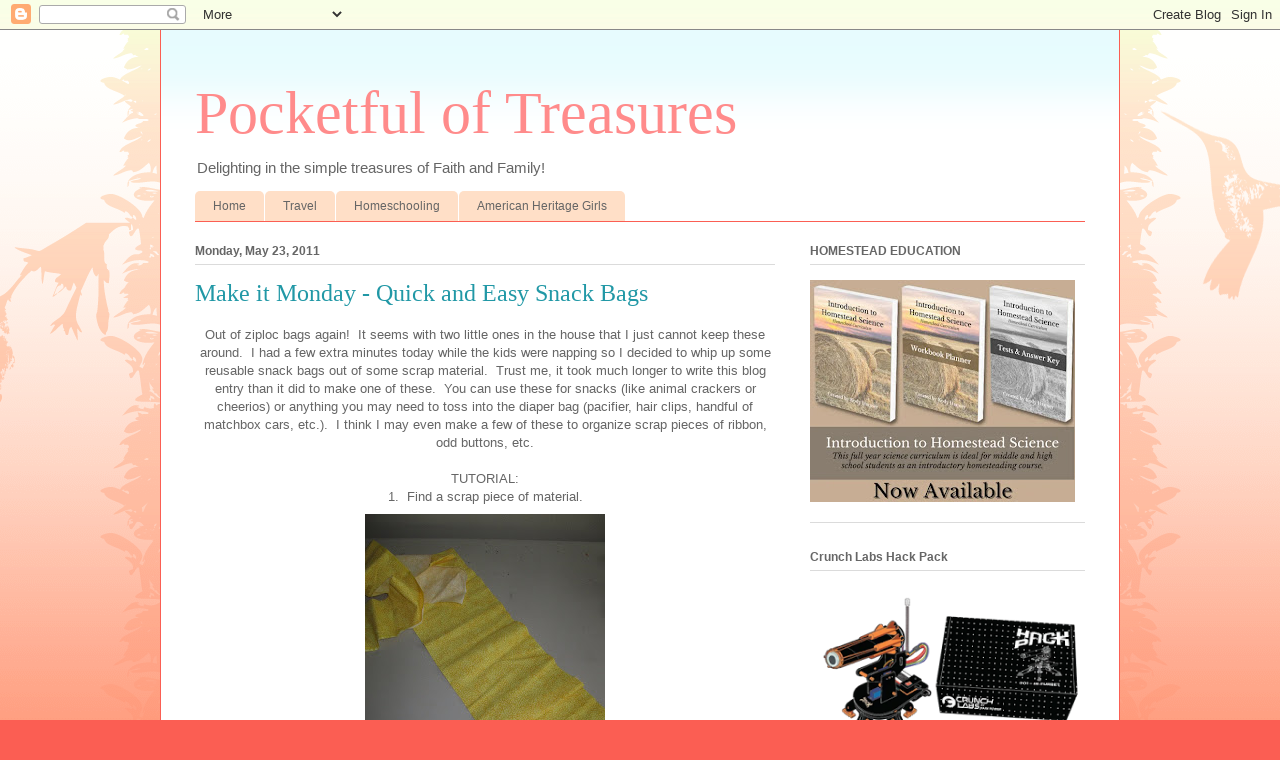

--- FILE ---
content_type: text/html; charset=utf-8
request_url: https://www.google.com/recaptcha/api2/aframe
body_size: 267
content:
<!DOCTYPE HTML><html><head><meta http-equiv="content-type" content="text/html; charset=UTF-8"></head><body><script nonce="J3UqMcwOAXBpeTLwCmUYnA">/** Anti-fraud and anti-abuse applications only. See google.com/recaptcha */ try{var clients={'sodar':'https://pagead2.googlesyndication.com/pagead/sodar?'};window.addEventListener("message",function(a){try{if(a.source===window.parent){var b=JSON.parse(a.data);var c=clients[b['id']];if(c){var d=document.createElement('img');d.src=c+b['params']+'&rc='+(localStorage.getItem("rc::a")?sessionStorage.getItem("rc::b"):"");window.document.body.appendChild(d);sessionStorage.setItem("rc::e",parseInt(sessionStorage.getItem("rc::e")||0)+1);localStorage.setItem("rc::h",'1768830047785');}}}catch(b){}});window.parent.postMessage("_grecaptcha_ready", "*");}catch(b){}</script></body></html>